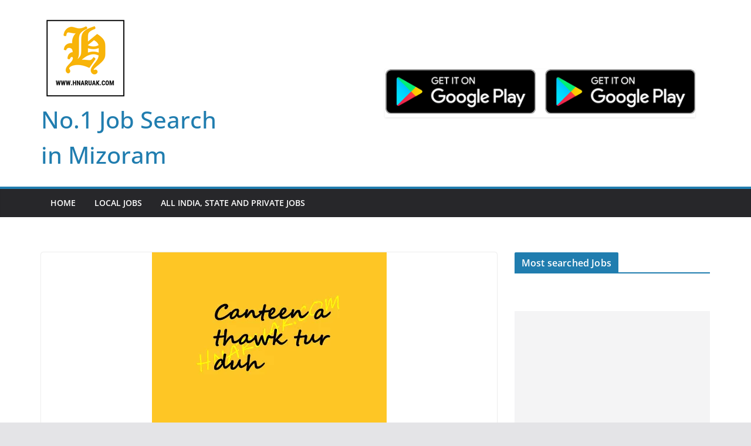

--- FILE ---
content_type: text/html; charset=utf-8
request_url: https://www.google.com/recaptcha/api2/aframe
body_size: 267
content:
<!DOCTYPE HTML><html><head><meta http-equiv="content-type" content="text/html; charset=UTF-8"></head><body><script nonce="4TnvOB4ECKfyXtIS2_FmoA">/** Anti-fraud and anti-abuse applications only. See google.com/recaptcha */ try{var clients={'sodar':'https://pagead2.googlesyndication.com/pagead/sodar?'};window.addEventListener("message",function(a){try{if(a.source===window.parent){var b=JSON.parse(a.data);var c=clients[b['id']];if(c){var d=document.createElement('img');d.src=c+b['params']+'&rc='+(localStorage.getItem("rc::a")?sessionStorage.getItem("rc::b"):"");window.document.body.appendChild(d);sessionStorage.setItem("rc::e",parseInt(sessionStorage.getItem("rc::e")||0)+1);localStorage.setItem("rc::h",'1768501382331');}}}catch(b){}});window.parent.postMessage("_grecaptcha_ready", "*");}catch(b){}</script></body></html>

--- FILE ---
content_type: text/css
request_url: https://hnaruak.com/wp-content/plugins/email-subscribe/css/wp-email-subscription-popup.css?ver=6.8.3
body_size: 1205
content:
div.container_n span.modal-close {position: absolute !important;top: -13px !important;right: -14px !important;width: 35px !important;height: 35px !important;background: url(../images/close-buttons-sprite.png) no-repeat !important;}
div.container_n span.modal-close span {display: none }
div.container_n span.modal-close.left {top: -13px !important;left: -13px !important;}
div.container_n span.modal-close:hover {background-position: 0 -37px !important;cursor: pointer !important;}
div.container_n span.modal-close.black {background-position: -35px 0 !important;}
div.container_n span.modal-close.black:hover {background-position: -35px -36px !important;}
.overlay{position:fixed !important;top:0 !important;left:0 !important;width:100% !important;height:100% !important;z-index:100001 !important;background-color:#000000 !important;opacity:0.5 !important;text-align: center !important;margin-right: auto !important; margin-left: auto !important;margin: 0 !important;padding: 0 !important; filter: alpha(opacity = 50) !important;display: none }
#formFormEmail{}



.container_n {
    
    /*max-width: 350px !important;*/
    margin: 0 auto !important;
}

#newsletter_signup {
    padding: 0px 25px 25px !important;
    background: #fff !important;
  /*  box-shadow: 
        0px 0px 0px 5px rgba( 255,255,255,0.4 ), 
        0px 4px 20px rgba( 0,0,0,0.33 ) !important;
    -moz-border-radius: 5px !important;
    -webkit-border-radius: 5px !important;
    border-radius: 5px !important;*/
    display: table !important;
    
}

#newsletter_signup .header {
    margin-top: 10px !important;
    margin-bottom: 20px !important;
}

#newsletter_signup .header .subheading{
    margin-top: 9px !important;
    max-width:350px !important;
    font-size: 13px !important;
    
}

#newsletter_signup .header h3 {
    color: #333333 !important;
    font-size: 24px !important;
    font-weight: bold !important;
    margin-bottom: 5px !important;
    background:none !important;
    background-color: none !important;
    background-image: none !important;
    border: none !important;
    color: none !important;
    padding:0px !important; 
    
}

#newsletter_signup .header p {
    color: #8f8f8f !important;
    line-height 1 !important;
    font-size: 14px !important;
    font-weight: 300 !important;
    background:none !important;
    background-color: none !important;
    background-image: none !important;
    border: none !important;
    color: none !important;
    padding:0px !important;
}

#newsletter_signup .sep {
    height: 1px;
    background: #e8e8e8 !important;
    max-width: 350px !important;
    background-color: none !important;
    background-image: none !important;
    border: none !important;
    color: none !important;
    padding:0px !important;
    
}

#newsletter_signup .inputs {
    margin-top: 25px !important;
    background:none !important;
    background-color: none !important;
    background-image: none !important;
    border: none !important;
    color: none !important;
    padding:0px !important;
}

                    

#newsletter_signup .textfield{
    background: #f5f5f5 !important;
    font-size: 14px !important;
    -moz-border-radius: 3px !important;
    -webkit-border-radius: 3px !important;
    border-radius: 3px !important;
    border: none !important;
    padding: 13px 10px !important;
    width: 95% !important;
    box-shadow: inset 0px 2px 3px rgba( 0,0,0,0.1 ) !important;
    clear: both !important;
    color:#8F8F8F !important;
    margin: 0px !important;
    box-sizing:content-box;
    
}

#newsletter_signup .textfield:focus {
    background: #fff !important;
    box-shadow: 0px 0px 0px 3px #fff38e, inset 0px 2px 3px rgba( 0,0,0,0.2 ), 0px 5px 5px rgba( 0,0,0,0.15 ) !important;
    outline: none !important;   
    background: #f5f5f5\9 !important;
    color:#000000 !important;
    margin: 0px !important;
    
}


#newsletter_signup .inputs #submit_newsletter {
    cursor: pointer !important;
    text-decoration: none !important;
    width: 100% !important;
    margin-top: 20px !important;
    padding: 15px 0 !important;
    color: #fff !important;
    font-size: 14px !important;
    font-weight: 500 !important;
    letter-spacing: 1px !important;
    text-align: center !important;
    text-decoration: none !important;
        background: -moz-linear-gradient(
        top,
        #b9c5dd 0%,
        #a4b0cb) !important;
    background: -webkit-gradient(
        linear, left top, left bottom, 
        from(#b9c5dd),
        to(#a4b0cb)) !important;
    -moz-border-radius: 5px !important;
    -webkit-border-radius: 5px !important;
    border-radius: 5px !important;
    border: 1px solid #737b8d !important;
    -moz-box-shadow:
        0px 5px 5px rgba(000,000,000,0.1),
        inset 0px 1px 0px rgba(255,255,255,0.5) !important;
    -webkit-box-shadow:
        0px 5px 5px rgba(000,000,000,0.1),
        inset 0px 1px 0px rgba(255,255,255,0.5) !important;
    box-shadow:
        0px 5px 5px rgba(000,000,000,0.1),
        inset 0px 1px 0px rgba(255,255,255,0.5) !important;
    text-shadow:
        0px 1px 3px rgba(000,000,000,0.3),
        0px 0px 0px rgba(255,255,255,0) !important;
    display: table !important;
    position: static !important;
    clear: both !important;
    /* Newer Browsers */
    background: linear-gradient(top, #b9c5dd, #a4b0cb) !important;

    /* IE5.5 - IE7 */
    filter: progid:DXImageTransform.Microsoft.Gradient(GradientType=0,StartColorStr=#b9c5dd,EndColorStr=#a4b0cb) !important;

    /* IE8 */
    -ms-filter: "progid:DXImageTransform.Microsoft.Gradient(GradientType=0,StartColorStr=#b9c5dd,EndColorStr=#a4b0cb)" !important;
    

    /* Opera 11.10+ */
    background: -o-linear-gradient(top, #b9c5dd,#a4b0cb) !important;
     

}

#newsletter_signup .inputs #submit_newsletter:hover {
    cursor: pointer;
    background: -moz-linear-gradient(
        top,
        #a4b0cb 0%,
        #b9c5dd) !important;
    background: -webkit-gradient(
        linear, left top, left bottom, 
        from(#a4b0cb),
        to(#b9c5dd)) !important;
     
     /* Newer Browsers */
    background: linear-gradient(top, #a4b0cb, #b9c5dd) !important;

    /* IE5.5 - IE7 */
    filter: progid:DXImageTransform.Microsoft.Gradient(GradientType=0,StartColorStr=#a4b0cb,EndColorStr=#b9c5dd) !important;

    /* IE8 */
    -ms-filter: "progid:DXImageTransform.Microsoft.Gradient(GradientType=0,StartColorStr=#a4b0cb,EndColorStr=#b9c5dd)" !important;  
    
    /* Opera 11.10+ */
    background: -o-linear-gradient(top, #b9c5dd,#a4b0cb) !important;
}
.image_error{color:red !important;font-size: 12px !important;font-weight: 300 !important;letter-spacing: 1px !important;margin-bottom: 7px !important;display: block !important;margin-top: 4px !important;}
.errorinput{margin-bottom: 17px !important;}
.errorinput_widget{}
.mysuccess_msg,.myerror_msg{border: 1px solid !important;margin: 10px 0px !important;padding:6px 6px 6px 40px !important;background-repeat: no-repeat !important;background-position: 10px center !important;}
.mysuccess_msg {color: #4F8A10 !important;background-color:#ffffe0 !important;border-radius:3px;display:none ;border-color: #e6db55 !important;background-image:url('../images/1378845314_001_06.gif') !important}
.myerror_msg {color: #D8000C !important;background-color: #FFBABA !important;border-radius:3px !important;display: none ;background-image:url('../images/1378845578_Error.png') !important}
.AjaxLoader{margin: 10px 0px !important;padding:6px 6px 6px 40px !important;display:none ;font-weight: bold !important;vertical-align: middle !important;}
.AjaxLoader img{padding-right: 10px !important;margin-top: -7px !important;vertical-align: middle !important;padding-right: 10px !important;}

.ajaxLoaderWidget{margin: 10px 0px !important;padding:6px 6px 6px 40px !important;display:none ;font-weight: bold !important;vertical-align: middle !important;}
.ajaxLoaderWidget img{padding-right: 10px !important;margin-top: -7px !important;vertical-align: middle !important;padding-right: 10px !important;}
.ajaxLoaderWidget img{border-radius:0px !important;box-shadow:none !important;}

.Nknewsletter-widget{ margin: 0 auto;}
.Nknewsletter_description{margin: 0 0 28px;padding: 0;font-weight: 300;line-height: 1.625;}
.Nknewsletter_name{
      border: 1px solid #ccc;
    border-radius: 3px;
    font-family: inherit;
    padding: 10px;
    width: 100% !important;
}
.Nknewsletter_email{
      border: 1px solid #ccc;
    border-radius: 3px;
    font-family: inherit;
    padding: 10px;
    width: 100% !important;
}
.Nknewsletter_space{clear:both;margin-bottom: 20px}
.Nknewsletter_space_submit{ max-width: 247px;min-width: 150px;padding: 10px;width: 100%;}
.Nksnewsletter_text_align_left{text-align: left}

--- FILE ---
content_type: text/css
request_url: https://hnaruak.com/wp-content/plugins/email-subscribe/css/subscribe-popup.css?ver=6.8.3
body_size: 957
content:
/*
 * FancyBox - jQuery Plugin
 * Simple and fancy lightbox alternative
 *
 * Examples and documentation at: http://fancybox.net
 * 
 * Copyright (c) 2008 - 2010 Janis Skarnelis
 * Modified 2012 Nikola Vidoni (mobile ready, CSS3 optimizations, dropped IE6-7 support for shadows & opacity)
 * That said, it is hardly a one-person project. Many people have submitted bugs, code, and offered their advice freely. Their support is greatly appreciated.
 * 
 * Version: 1.3.6 (22/11/2012)
 * Requires: jQuery v1.3+
 *
 * Dual licensed under the MIT and GPL licenses:
 *   http://www.opensource.org/licenses/mit-license.php
 *   http://www.gnu.org/licenses/gpl.html
 */
 
#fancybox-loading_ {
	position: fixed;
	top: 50%;
	left: 50%;
	margin-top: -22px;
	margin-left: -22px;
	width: 44px;
	height: 44px;
	background: url('../images/vl-box/controls.png') 0 -108px;
	opacity: 0.8;
	cursor: pointer;
	z-index: 1000000;
	display: none;
}

#fancybox-loading_ div {
	width: 44px;
	height: 44px;
	background: url('../images/vl-box/loading.gif') center center no-repeat;
}

#fancybox-overlay {
	position: absolute;
	top: 0;
	left: 0;
	width: 100%;
	z-index: 1100;
	display: none;
        height:100%;
}

#fancybox-tmp {
	padding: 0;
	margin: 0;
	border: 0;
	overflow: auto;
	display: none;
}

#fancybox-wrap {
	position: absolute;
	top: 0;
	left: 0;
	padding: 20px;
	z-index: 1101;
	outline: none;
	display: none;
	z-index:9999;
        box-sizing:content-box;
}

#fancybox-outer {
	position: relative;
	width: 100%;
	height: auto;
	background: #fff;
	-webkit-box-shadow: 0px 0px 15px rgba(0,0,0,0.50);
	-moz-box-shadow: 0px 0px 15px rgba(0,0,0,0.50);
	box-shadow: 0px 0px 15px rgba(0,0,0,0.50);
	filter: progid: DXImageTransform.Microsoft.Blur (pixelradius = 15, enabled = "true"); 
         border: 6px solid #000;
        border-radius: 8px;
         box-sizing:content-box;
}

#fancybox-content {
	width: 0;
	height: 0;
	padding: 0;
	outline: none;
	position: relative;
	overflow: hidden;
	z-index: 1102;
	border: 0px solid #fff; 
         box-sizing:content-box;
}

#fancybox-hide-sel-frame {
	position: absolute;
	top: 0;
	left: 0;
	width: 100%;
	height: 100%;
	background: transparent;
	z-index: 1101;
}

#fancybox-close {
	position: absolute;
	top: -18px;
	right: -18px;
	width: 36px;
	height: 36px;
	background: url('../images/vl-box/controls.png') 0 0 no-repeat;
	cursor: pointer;
	z-index: 1103;
	display: none;
}

#fancybox-error {
	color: #444;
	font: normal 12px/20px Arial, Helvetica, sans-serif;
	padding: 14px;
	margin: 0;
}

#fancybox-img {
	max-width: 100%;
	max-height: 100%;
	padding: 0;
	margin: 0;
	border: none;
	outline: none;
}

#fancybox-frame {
	width: 100%;
	height: 100%;
	border: none;
	display: block;
}

#fancybox-left_, #fancybox-right_{
	position: absolute;
	bottom: 0px;
	height: 34px;
	width: 30%;
	cursor: pointer;
	outline: none;
	z-index: 1102;
	display: none;
        top:50%;
        margin-top: -16px;
}

#fancybox-left_ {
	left: 0px;
}

#fancybox-right_ {
	right: 0px;
}

#fancybox-left-ico_, #fancybox-right-ico_ {
	position: absolute;
	top: 50%;
	left: -9999px;
	width: 36px;
	height: 36px;
	margin-top: -15px;
	cursor: pointer;
	z-index: 1102;
	display: block;
}

#fancybox-left-ico_ {
	background: url('../images/vl-box/controls.png') 0 -36px no-repeat;
}

#fancybox-right-ico_ {
	background: url('../images/vl-box/controls.png') 0 -72px no-repeat;
}

#fancybox-left_:hover span {
	left: 19px;
}

#fancybox-right_:hover span {
	left: auto;
	right: 19px;
}

#fancybox-title {
	font-family: Arial, Helvetica, sans-serif;
	font-size: 12px;
	z-index: 1102;
	background:#000;
}

.fancybox-title-inside {
	position: relative;
	padding-bottom: 10px;
	color: #333;
	text-align: center;
	background: #fff;
}

.fancybox-title-outside {
	/*padding-top: 10px;*/
	color: #fff;
}

.fancybox-title-over {
	position: absolute;
	bottom: 0;
	left: 0;
	color: #fff;
	text-align: left;
}

#fancybox-title-over {
	display: block;
	padding: 10px;
	background-color: #000;
	background-color: rgba(0,0,0,0.5);	
}

.fancybox-title-float {
	position: absolute;
	bottom: -20px;
	padding: 6px 12px;
	width: auto;	
	color: #fff;
	font-weight: bold;
	white-space: nowrap;
	background-color: rgb(0, 0, 0);
	background-color: rgba(0, 0, 0, 0.7);
	-webkit-border-radius: 6px;
	-moz-border-radius: 6px;
	border-radius: 6px;
}
.Imglink{
	color: #fff;
    font-size: 13px;
    font-weight: bold;
    }
.clear_description_{margin-top: 5px;line-height:18px;color:#ffffff}
.playbtnCss {
  display: block;
  position: absolute;
  top: 0;
  left: 0;
  bottom: 0;
  right: 0;
  z-index: 1;
  background: url("../images/vl-box/player_play.png")  no-repeat center center;
}
.fancybox-skin {
    background-color: transparent;
    box-shadow: 0 0 0 rgba(0, 0, 0, 0) !important;
}